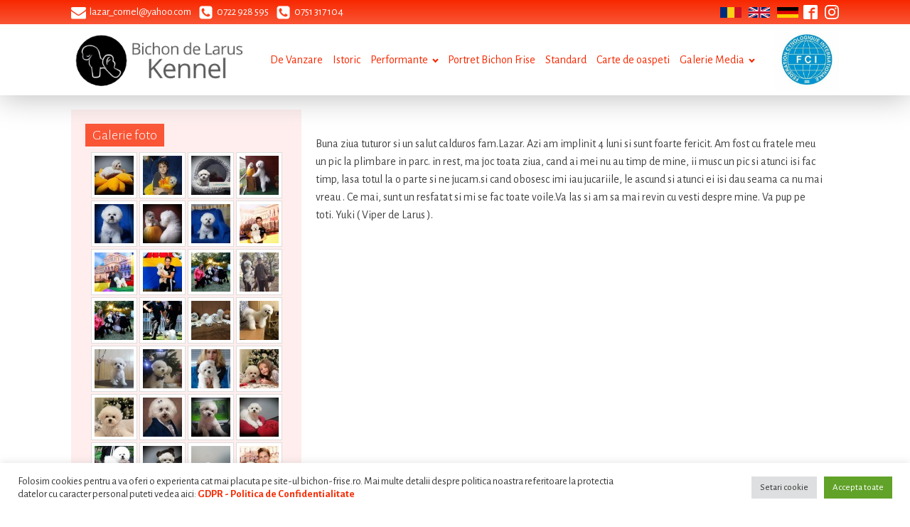

--- FILE ---
content_type: text/css
request_url: https://bichon-frise.ro/wp-content/plugins/oxygen/component-framework/oxygen.css?ver=3.8.1
body_size: 5253
content:
/*! normalize.css v7.0.0 | MIT License | github.com/necolas/normalize.css */
button,
hr,
input {
  overflow: visible;
}
audio,
canvas,
progress,
video {
  display: inline-block;
}
progress,
sub,
sup {
  vertical-align: baseline;
}
[type="checkbox"],
[type="radio"],
legend {
  box-sizing: border-box;
  padding: 0;
}
html {
  line-height: 1.15;
  -ms-text-size-adjust: 100%;
  -webkit-text-size-adjust: 100%;
}
body,
h1,
h2,
h3,
h4,
h5,
h6 {
  margin: 0;
}
article,
aside,
details,
figcaption,
figure,
footer,
header,
main,
menu,
nav,
section {
  display: block;
}
figure {
  margin: 1em 40px;
}
hr {
  box-sizing: content-box;
  height: 0;
}
code,
kbd,
pre,
samp {
  font-family: monospace, monospace;
  font-size: 1em;
}
a {
  background-color: transparent;
  -webkit-text-decoration-skip: objects;
}
abbr[title] {
  border-bottom: none;
  text-decoration: underline;
  text-decoration: underline dotted;
}
b,
strong {
  font-weight: bolder;
}
dfn {
  font-style: italic;
}
mark {
  background-color: #ff0;
  color: #000;
}
small {
  font-size: 80%;
}
sub,
sup {
  font-size: 75%;
  line-height: 0;
  position: relative;
}
sub {
  bottom: -0.25em;
}
sup {
  top: -0.5em;
}
audio:not([controls]) {
  display: none;
  height: 0;
}
img {
  border-style: none;
}
svg:not(:root) {
  overflow: hidden;
}
button,
input,
optgroup,
select,
textarea {
  font-size: 100%;
  line-height: 1.15;
  margin: 0;
}
button,
select {
  text-transform: none;
}
[type="reset"],
[type="submit"],
button,
html [type="button"] {
  -webkit-appearance: button;
}
[type="button"]::-moz-focus-inner,
[type="reset"]::-moz-focus-inner,
[type="submit"]::-moz-focus-inner,
button::-moz-focus-inner {
  border-style: none;
  padding: 0;
}
[type="button"]:-moz-focusring,
[type="reset"]:-moz-focusring,
[type="submit"]:-moz-focusring,
button:-moz-focusring {
  outline: ButtonText dotted 1px;
}
fieldset {
  padding: 0.35em 0.75em 0.625em;
}
legend {
  color: inherit;
  display: table;
  max-width: 100%;
  white-space: normal;
}
textarea {
  overflow: auto;
}
[type="number"]::-webkit-inner-spin-button,
[type="number"]::-webkit-outer-spin-button {
  height: auto;
}
[type="search"] {
  -webkit-appearance: textfield;
  outline-offset: -2px;
}
[type="search"]::-webkit-search-cancel-button,
[type="search"]::-webkit-search-decoration {
  -webkit-appearance: none;
}
::-webkit-file-upload-button {
  -webkit-appearance: button;
  font: inherit;
}
summary {
  display: list-item;
}
[hidden],
template {
  display: none;
} /* Oxygen */
html {
  box-sizing: border-box;
}
body {
  font-size: 16px;
  color: rgba(64, 64, 64, 1);
}
body.oxygen-aos-enabled {
  overflow-x: hidden;
}
*,
::after,
::before {
  box-sizing: inherit;
}
.ct-section-inner-wrap {
  margin-left: auto;
  margin-right: auto;
  height: 100%;
}
div.ct-svg-icon > svg,
svg.ct-svg-icon {
  height: 1em !important;
  fill: currentColor;
}
.ct-columns-inner-wrap {
  display: -webkit-flex !important;
  display: -ms-flexbox !important;
  display: flex !important;
}
.ct-column {
  float: left !important;
  word-break: break-word;
}
svg.ct-svg-icon {
  display: inline-block;
  width: 1em !important;
}
div.ct-svg-icon {
  display: inline-block;
  box-sizing: content-box;
  border-radius: 50%;
  width: auto;
}
div.ct-svg-icon > svg {
  width: 1em !important;
  display: block;
}
div.ct-fancy-icon {
  display: inline-flex;
  border-radius: 50%;
}
.ct-fancy-icon > svg {
  fill: currentColor;
}
.ct-columns-inner-wrap > .ct-column:first-child {
  margin-left: 0 !important;
}
.ct-columns-inner-wrap > .ct-column:last-child {
  margin-right: 0 !important;
}
.ct-video {
  width: 100%;
}
.ct-video > .oxygen-vsb-responsive-video-wrapper {
  position: relative;
}
.ct-video > .oxygen-vsb-responsive-video-wrapper > iframe {
  position: absolute;
  top: 0;
  left: 0;
  width: 100%;
  height: 100%;
}
.oxy-nav-menu-list {
  display: flex;
  padding: 0;
  margin: 0;
}
.oxy-nav-menu .oxy-nav-menu-list li.menu-item {
  list-style-type: none;
  display: flex;
  flex-direction: column;
}
.oxy-nav-menu .oxy-nav-menu-list li.menu-item a {
  text-decoration: none;
  border-style: solid;
  border-width: 0;
  transition-timing-function: ease-in-out;
  transition-property: background-color, color, border-color;
  border-color: transparent;
}
.oxy-nav-menu .oxy-nav-menu-list li.current-menu-item > a,
.oxy-nav-menu .oxy-nav-menu-list li.menu-item:hover > a {
  border-color: currentColor;
}
.oxy-nav-menu .menu-item,
.oxy-nav-menu .sub-menu {
  position: relative;
}
.oxy-nav-menu .menu-item .sub-menu {
  padding: 0;
  flex-direction: column;
  white-space: nowrap;
  transition-timing-function: ease-in-out;
  transition-property: visibility, opacity;
  visibility: hidden;
  opacity: 0;
  display: flex;
  position: absolute;
  top: 100%;
}
.oxy-nav-menu .sub-menu .sub-menu,
.oxy-nav-menu.oxy-nav-menu-vertical .sub-menu {
  left: 100%;
  top: 0;
}
.oxy-nav-menu .menu-item:hover > .sub-menu {
  visibility: visible;
  opacity: 1;
}
.oxy-nav-menu .sub-menu li.menu-item {
  flex-direction: column;
}
@keyframes oxy_sticky_header_fadein {
  0% {
    opacity: 0;
  }
  100% {
    opacity: 1;
  }
}
.oxy-sticky-header-fade-in {
  animation-name: oxy_sticky_header_fadein;
  animation-duration: 0.5s;
  animation-iteration-count: 1;
}
.oxy-header-wrapper {
  position: relative;
}
.oxy-header-row {
  width: 100%;
  display: block;
}
.oxy-header-container {
  height: 100%;
  margin-left: auto;
  margin-right: auto;
  display: flex;
  flex-wrap: nowrap;
  justify-content: flex-start;
  align-items: stretch;
}
.oxy-header-center,
.oxy-header-left,
.oxy-header-right {
  display: flex;
  align-items: center;
}
.oxy-header .oxygen-only-show-in-overlay,
.oxy-video-container {
  display: none;
}
.oxy-header-left {
  justify-content: flex-start;
}
.oxy-header-center {
  flex-grow: 1;
  justify-content: center;
}
.oxy-header-right {
  justify-content: flex-end;
}
.admin-bar .oxy-sticky-header-active {
  top: 32px !important;
}
@media screen and (max-width: 782px) {
  .admin-bar .oxy-sticky-header-active {
    top: 46px !important;
  }
}
@media screen and (max-width: 600px) {
  .admin-bar .oxy-sticky-header-active {
    top: 0 !important;
  }
}
.oxy-video-background {
  position: relative;
  z-index: 1;
}
.oxy-video-background .oxy-video-container {
  display: block;
  position: absolute;
  top: 0;
  left: 0;
  right: 0;
  bottom: 0;
  overflow: hidden;
  z-index: -1;
}
.oxy-video-background .oxy-video-container video {
  min-width: 100%;
  min-height: 100%;
  width: auto;
  height: auto;
  top: 50%;
  left: 50%;
  position: absolute;
  transform: translate(-50%, -50%);
}
.oxy-video-overlay {
  position: absolute;
  top: 0;
  bottom: 0;
  left: 0;
  right: 0;
}
.oxy-map iframe {
  width: 100%;
  height: 100%;
  display: block;
}
.unslider .unslider-fade ul li.unslider-active {
  position: relative;
}
.oxy-menu-toggle {
  cursor: pointer;
  display: none;
}
.oxy-nav-menu.oxy-nav-menu-open {
  width: 100%;
  position: fixed;
  top: 0;
  right: 0;
  left: 0;
  bottom: 0;
  display: flex;
  align-items: center;
  justify-content: center;
  flex-direction: column;
  overflow: auto;
  z-index: 2147483642 !important;
  background-color: #fff;
}
.oxy-nav-menu.oxy-nav-menu-open > div:last-child {
  max-height: 100%;
  overflow: auto;
  padding-top: 2em;
  padding-bottom: 2em;
  width: 100%;
}
.oxy-nav-menu-prevent-overflow {
  overflow: hidden;
  height: 100%;
}
.oxy-nav-menu.oxy-nav-menu-open .oxy-menu-toggle {
  display: initial;
}
.oxy-nav-menu.oxy-nav-menu-open .oxy-nav-menu-list {
  flex-direction: column !important;
  width: 100%;
}
.oxy-nav-menu.oxy-nav-menu-open .oxy-nav-menu-list .menu-item a {
  text-align: center;
  border: 0 !important;
  background-color: transparent !important;
  justify-content: center;
}
.oxy-nav-menu.oxy-nav-menu-open .oxy-nav-menu-hamburger-wrap {
  position: absolute;
  top: 20px;
  right: 20px;
  z-index: 1;
}
.oxy-nav-menu:not(.oxy-nav-menu-open) .sub-menu {
  background-color: #fff;
  z-index: 2147483641;
}
.oxy-nav-menu.oxy-nav-menu-open .menu-item .sub-menu,
.oxy-nav-menu.oxy-nav-menu-open .menu-item-has-children > a::after {
  display: none;
}
.oxy-nav-menu.oxy-nav-menu-open.oxy-nav-menu-responsive-dropdowns
  .menu-item
  .sub-menu {
  display: flex;
  position: static;
  animation-name: none;
  visibility: visible;
  opacity: 1;
  transition-duration: 0s !important;
}
.oxy-nav-menu.oxy-nav-menu-open a:not([href]) {
  display: none;
}
.oxy-nav-menu-hamburger-wrap {
  display: flex;
  align-items: center;
  justify-content: center;
}
.oxy-nav-menu-hamburger {
  display: flex;
  justify-content: space-between;
  flex-direction: column;
}
.oxy-nav-menu-hamburger-line {
  border-radius: 2px;
}
.oxy-nav-menu-open .oxy-nav-menu-hamburger {
  transform: rotate(45deg);
}
.oxy-nav-menu-open .oxy-nav-menu-hamburger .oxy-nav-menu-hamburger-line {
  display: none;
}
.oxy-nav-menu-open
  .oxy-nav-menu-hamburger
  .oxy-nav-menu-hamburger-line:first-child {
  display: initial;
  position: relative;
}
.oxy-nav-menu-open
  .oxy-nav-menu-hamburger
  .oxy-nav-menu-hamburger-line:last-child {
  display: initial;
  position: relative;
  transform: rotate(90deg);
}
.oxy-nav-menu .menu-item a {
  display: flex;
  align-items: center;
}
.oxy-nav-menu.oxy-nav-menu-vertical .menu-item a {
  flex-direction: row;
}
.oxy-nav-menu-dropdowns.oxy-nav-menu-dropdown-arrow
  .menu-item-has-children
  > a::after {
  width: 0.35em;
  height: 0.35em;
  margin-left: 0.5em;
  border-right: 0.1em solid;
  border-top: 0.1em solid;
  transform: rotate(135deg);
  content: "";
}
.oxy-nav-menu-dropdowns.oxy-nav-menu-dropdown-arrow
  .sub-menu
  .menu-item-has-children
  > a::after,
.oxy-nav-menu-dropdowns.oxy-nav-menu-dropdown-arrow.oxy-nav-menu-vertical
  .menu-item-has-children
  > a::after {
  transform: rotate(45deg);
}
.oxy-social-icons {
  display: flex;
  flex-wrap: wrap;
  align-items: flex-start;
  justify-content: flex-start;
}
.oxy-social-icons a {
  line-height: 1;
  width: 1em;
  height: 1em;
  display: flex;
  align-items: center;
  justify-content: center;
  text-decoration: none;
}
.oxy-social-icons a svg {
  stroke-width: 0;
  stroke: currentColor;
  fill: currentColor;
}
.oxy-soundcloud {
  min-width: 300px;
  min-height: 120px;
}
.oxy-soundcloud iframe {
  width: 100%;
  height: 100%;
}
.comment-body .alignleft,
.oxy-stock-content-styles .alignleft {
  margin-right: 1em;
  float: left;
}
.comment-body .alignright,
.oxy-stock-content-styles .alignright {
  margin-left: 1em;
  float: right;
}
.comment-body .aligncenter,
.oxy-stock-content-styles .aligncenter {
  margin-left: auto;
  margin-right: auto;
}
.comment-body img,
.oxy-stock-content-styles img {
  max-width: 100%;
}
.oxy-comment-form .comment-reply-title {
  margin-bottom: 0.5em;
}
.oxy-comment-form .logged-in-as {
  margin-bottom: 1em;
  font-size: 0.75em;
}
.oxy-comment-form #submit {
  padding: 1em 2em;
  background-color: #000;
  color: #fff;
  cursor: pointer;
  margin-top: 0.5em;
  border: none;
  font-weight: 700;
}
.oxy-comment-form input,
.oxy-comment-form textarea {
  padding: 0.5em;
  border-radius: 0;
  border: 1px solid #000;
  color: gray;
  width: 100%;
}
.oxy-comment-form label {
  font-weight: 700;
}
.oxy-comment-form .comment-form > p {
  margin-top: 0;
  margin-bottom: 1em;
}
.oxy-comments h3.comments-title {
  margin-bottom: 1em;
}
.oxy-comments ol.children,
.oxy-comments ol.comments-list {
  list-style: none;
  margin: 0;
  padding: 0;
}
.oxy-comments ol.children {
  margin-left: 50px;
}
.oxy-comments li.comment .comment-body {
  margin-left: 0;
  margin-right: 0;
  margin-bottom: 50px;
}
.oxy-comments li.comment .comment-body .comment-content {
  margin-bottom: 1em;
}
.oxy-comments .comment-meta .comment-author {
  display: flex;
  flex-direction: row;
  align-items: center;
}
.oxy-comments .comment-meta .comment-author .avatar {
  max-width: 64px;
  max-height: 64px;
  margin-right: 0.5em;
}
.oxy-comments .comment-meta .comment-author span.says::before {
  content: " ";
  white-space: pre;
}
.oxy-progress-bar-overlay-percent,
.oxy-progress-bar-overlay-text {
  line-height: 1;
  white-space: nowrap;
  color: #fff;
}
.oxy-comments .comment-meta .comment-metadata {
  font-size: 0.75em;
  margin-top: 0.75em;
}
.oxy-comments .comment-meta .edit-link {
  margin-left: 0.5em;
}
.oxy-comments .reply {
  display: flex;
}
.oxy-comments .reply .comment-reply-link {
  font-size: 0.75em;
}
.oxy-comments .comment-meta {
  flex-wrap: wrap;
}
.oxy-comments .comment-awaiting-moderation {
  flex-basis: 100%;
}
.oxy-login-form p {
  display: flex;
  flex-direction: column;
}
.oxy-login-form input {
  padding: 0.5em;
  border-radius: 0;
  border: 1px solid #000;
}
.oxy-login-form input[type="submit"] {
  padding: 1em 2em;
  background-color: #000;
  color: #fff;
  cursor: pointer;
  border: none;
  font-weight: 700;
}
.oxy-search-form input {
  padding: 0.5em;
  border-radius: 0;
  border: 1px solid #000;
}
.oxy-search-form input[type="submit"] {
  padding: calc(0.5em + 1px) 1em;
  background-color: #000;
  color: #fff;
  cursor: pointer;
  border: none;
}
.oxy-search-form label.screen-reader-text {
  display: none;
}
.oxy-icon-box-icon {
  display: flex;
  flex-shrink: 0;
  flex-grow: 0;
}
.oxy-icon-box-content {
  flex-grow: 1;
  width: 100%;
}
.oxy-icon-box-heading,
.oxy-icon-box-text {
  margin: 0;
}
.oxy-icon-box {
  display: flex;
  align-items: flex-start;
}
.oxy-pricing-box {
  display: flex;
  flex-direction: column;
  position: relative;
  overflow: hidden;
}
.oxy-pricing-box .oxy-pricing-box-section.oxy-pricing-box-graphic {
  order: 10;
  display: flex;
  flex-direction: row;
}
.oxy-pricing-box-graphic > img {
  max-width: 100%;
  display: block;
}
.oxy-pricing-box .oxy-pricing-box-section.oxy-pricing-box-title {
  order: 20;
}
.oxy-pricing-box .oxy-pricing-box-section.oxy-pricing-box-price {
  order: 30;
  display: flex;
  flex-wrap: wrap;
  flex-direction: row;
  align-items: baseline;
  justify-content: center;
}
.oxy-pricing-box-amount {
  display: flex;
  align-items: baseline;
  flex-direction: row;
}
.oxy-pricing-box-currency {
  align-self: flex-start;
}
.oxy-pricing-box-amount-decimal {
  align-self: baseline;
}
.oxy-pricing-box-term {
  margin-left: 0.4em;
}
.oxy-pricing-box-sale-price {
  width: 100%;
  flex-grow: 0;
  flex-shrink: 0;
}
.oxy-pricing-box .oxy-pricing-box-section.oxy-pricing-box-content {
  order: 40;
}
.oxy-pricing-box .oxy-pricing-box-section.oxy-pricing-box-cta {
  order: 60;
}
@keyframes oxy_progress_bar_width {
  0% {
    width: 0%;
  }
  100% {
    width: 100%;
  }
}
@keyframes oxy_progress_bar_stripes {
  from {
    background-position: 44px 0;
  }
  to {
    background-position: 0 0;
  }
}
.oxy-progress-bar-background,
.oxy-progress-bar-progress {
  background-position: top left;
  background-attachment: fixed;
  background-size: 44px 44px;
}
.oxy-progress-bar {
  display: flex;
  flex-direction: column;
  align-items: center;
  width: 100%;
}
.oxy-progress-bar-background {
  background-color: #d3d3d3;
  width: 100%;
}
.oxy-progress-bar-progress {
  padding: 20px;
  display: flex;
  background-color: #a9a9a9;
  align-items: center;
}
.oxy-progress-bar-overlay-percent {
  margin-left: auto;
  padding-left: 1em;
  font-size: 0.8em;
}
.oxy-tab,
.oxy-tab-content {
  padding: 20px;
}
.oxy-progress-bar-overlay-percent:empty {
  display: none;
}
.oxy-superbox {
  display: inline-flex;
}
.oxy-superbox-primary,
.oxy-superbox-secondary,
.oxy-tabs-wrapper {
  display: flex;
}
.oxy-superbox-wrap {
  position: relative;
  overflow: hidden;
  display: flex;
  width: 100%;
}
.oxy-superbox-primary {
  position: relative;
  top: 0;
  left: 0;
  width: 100%;
}
.oxy-superbox-secondary {
  position: absolute;
  top: 0;
  left: 0;
  width: 100%;
  height: 100%;
}
.oxy-tab {
  cursor: pointer;
}
.oxy-tabs-contents-content-hidden {
  display: none !important;
}
.oxy-testimonial {
  display: flex;
  width: 100%;
}
.oxy-testimonial .oxy-testimonial-photo-wrap {
  display: flex;
  flex-direction: column;
}
.oxy-testimonial .oxy-testimonial-photo {
  border-radius: 50%;
}
.oxy-testimonial .oxy-testimonial-content-wrap {
  display: flex;
  flex-direction: column;
  order: 2;
}
.oxy-testimonial .oxy-testimonial-author-wrap {
  display: flex;
  flex-direction: column;
}
.oxy-testimonial .oxy-testimonial-author,
.oxy-testimonial .oxy-testimonial-author-info {
  display: flex;
}
.oxy-toggle {
  display: flex;
  flex-direction: row;
  cursor: pointer;
}
.oxy-toggle-content {
  align-self: stretch;
  flex-grow: 1;
  display: flex;
  flex-direction: column;
  justify-content: center;
}
.oxy-expand-collapse-icon {
  align-self: center;
  flex-shrink: 0;
  flex-grow: 0;
  margin-right: 0.4em;
  text-align: initial;
  width: 1em;
  height: 1em;
  position: relative;
  display: inline-block;
}
.oxy-expand-collapse-icon::after,
.oxy-expand-collapse-icon::before {
  content: "";
  background-color: #000;
  position: absolute;
  width: 1em;
  height: 0.16em;
  top: calc((1em / 2) - 0.08em);
  transition: 0.3s ease-in-out all;
  border-radius: 0.03em;
}
.oxy-expand-collapse-icon::after {
  transform: rotate(-90deg) scale(0);
}
.oxy-eci-collapsed.oxy-expand-collapse-icon::after {
  transform: rotate(-180deg);
}
.oxy-eci-collapsed.oxy-expand-collapse-icon::before {
  transform: rotate(-90deg);
}
[data-aos][data-aos=""] {
  transition-duration: 0s !important;
}
.oxy-modal-backdrop {
  display: flex;
  align-items: center;
  justify-content: center;
}
body:not(.oxygen-builder-body) .oxy-modal-backdrop {
  display: none;
}
body.oxygen-builder-body .oxy-modal-backdrop {
  height: 100vh;
}
.oxy-modal-backdrop.live {
  position: fixed;
  top: 0px;
  left: 0px;
  width: 100%;
  height: 100%;
  z-index: 1400;
}
.oxy-modal-backdrop.hidden {
  display: none;
}
.oxy-modal-backdrop.left {
  flex-direction: column;
  align-items: flex-start;
}
.oxy-modal-backdrop.right {
  flex-direction: column;
  align-items: flex-end;
}
.oxy-modal-backdrop.top {
  flex-direction: row;
  align-items: flex-start;
}
.oxy-modal-backdrop.bottom {
  flex-direction: row;
  align-items: flex-end;
}
.oxy-modal-backdrop.upper_left {
  flex-direction: row;
  align-items: flex-start;
  justify-content: flex-start;
}
.oxy-modal-backdrop.upper_right {
  flex-direction: row;
  align-items: flex-start;
  justify-content: flex-end;
}
.oxy-modal-backdrop.bottom_left {
  flex-direction: row;
  align-items: flex-end;
  justify-content: flex-start;
}
.oxy-modal-backdrop.bottom_right {
  flex-direction: row;
  align-items: flex-end;
  justify-content: flex-end;
}
.oxy-modal-backdrop .ct-modal {
  background-color: white;
  max-height: 100vh;
  overflow-y: auto;
}
div.oxy-dynamic-list div.oxy-product-images.oxy-woo-element {
  align-self:stretch;
}
div.oxy-repeater-pages, div.oxy-repeater-pages-wrap {
  display: flex;
}
.oxy-rich-text p:first-child {
  margin-block-start: 0;
}
.oxy-rich-text p:last-child {
  margin-block-end: 0;
}
/* Custom HTML tag support */
:-webkit-any(li, div._important),
:is(li, div._important) {
  display: list-item;
}
:-webkit-any(table, div._important),
:is(table, div._important){
	display: table;
}
:is(thead, div._important),
:-webkit-any(thead, div._important){
	display: table-header-group;
}
:is(tr, div._important),
:-webkit-any(tr, div._important) {
	display: table-row;
}
:is(tbody, div._important),
:-webkit-any(tbody, div._important) {
	display: table-row-group;
}
:is(th, td, div._important),
:-webkit-any(th, td, div._important) {
	display: table-cell;
}
:is(caption, div._important),
:-webkit-any(caption, div._important) {
	display: table-caption;
}
:is(colgroup, div._important),
:-webkit-any(colgroup, div._important){
	display: table-column-group;
}
:is(col, div._important),
:-webkit-any(col, div._important){
	display: table-column;
}
:is(tfoot, div._important),
:-webkit-any(tfoot, div._important){
	display: table-footer-group;
}
/* End custom HTML tag support */


--- FILE ---
content_type: text/css;charset=UTF-8
request_url: https://bichon-frise.ro/2010/03/25/tundy-uta-6/?xlink=css&ver=6.9
body_size: 3640
content:
#section-34-6{background-color:#f72800}#div_block-79-6{text-align:left;flex-direction:row;display:flex;align-items:center}#div_block-7-26{width:30%;background-color:#ffeeed}#div_block-8-26{width:70.00%}#div_block-36-6{width:33.3%}#div_block-37-6{width:33.40%}#div_block-38-6{width:33.3%}@media (max-width:767px){#div_block-79-6{display:flex;width:100%;flex-direction:row;align-items:center;justify-content:center;margin-top:7px;margin-bottom:12px}}@media (max-width:991px){#new_columns-6-26> .ct-div-block{width:100% !important}}@media (max-width:767px){#new_columns-6-26{flex-direction:column-reverse}}@media (max-width:991px){#new_columns-35-6> .ct-div-block{width:100% !important}}#headline-11-26{margin-bottom:9px;background-color:#fa5535;color:#ffffff;padding-left:10px;padding-right:10px}#headline-12-26{margin-bottom:9px;background-color:#fa5535;color:#ffffff;padding-left:10px;padding-right:10px}#headline-16-26{margin-bottom:9px;background-color:#fa5535;color:#ffffff;padding-left:10px;padding-right:10px}#headline-49-6{color:#ffffff;border-top-style:none;border-right-style:none;border-bottom-style:solid;border-left-style:none;border-bottom-width:1px;width:100%;margin-bottom:10px}#headline-51-6{color:#ffffff;border-top-style:none;border-right-style:none;border-bottom-style:solid;border-left-style:none;border-bottom-width:1px;width:100%;margin-bottom:10px}#headline-47-6{color:#ffffff;border-top-style:none;border-right-style:none;border-bottom-style:solid;border-left-style:none;border-bottom-width:1px;width:100%;margin-bottom:10px}#text_block-16-6{color:#ffffff;font-size:15px}#text_block-20-6{color:#ffffff;font-size:15px}#text_block-24-6{color:#ffffff;font-size:15px}#text_block-24-26{margin-left:auto;margin-right:auto;width:100%;text-align:center;line-height:1.0;margin-bottom:39px;font-size:15px}#text_block-55-6{margin-bottom:15px;color:#ffffff;font-size:20px}#text_block-61-6{font-size:23px;color:#ffffff}#text_block-65-6{font-size:23px;color:#ffffff}#text_block-71-6{font-size:23px;color:#ffffff}@media (max-width:767px){#text_block-16-6{display:none}}#_rich_text-15-26{color:#f72800;margin-bottom:9px;padding-bottom:5px}#_rich_text-76-6{margin-top:13px;color:#ffffff;padding-bottom:0px}#link-14-6{text-align:center;flex-direction:row;display:flex;url-encoded:true}#link-18-6{text-align:center;flex-direction:row;display:flex;margin-left:10px;url-encoded:true}#link-22-6{text-align:center;flex-direction:row;display:flex;margin-left:10px;url-encoded:true}#link-84-6{margin-left:5px;margin-right:5px;url-encoded:true}#link-87-6{margin-left:5px;margin-right:5px;url-encoded:true}#link-85-6{margin-left:5px;margin-right:7px;url-encoded:true}#link-13-6{url-encoded:true}#div_block-22-26{background-image:url(https://bichon-frise.ro/wp-content/uploads/2021/11/breeder_logo.png);margin-top:7px;margin-left:auto;margin-right:auto;width:175px;height:177px;background-repeat:no-repeat;text-align:left;align-items:center;justify-content:center;url-encoded:true}#link-59-6{width:100%;text-align:center;flex-direction:row;display:flex;justify-content:flex-start;url-encoded:true}#link-63-6{width:100%;text-align:center;flex-direction:row;display:flex;justify-content:flex-start;url-encoded:true}#link-69-6{width:100%;text-align:center;flex-direction:row;display:flex;justify-content:flex-start;url-encoded:true}#link_button-19-26{background-color:transparent;border:1px solid #fa5535;color:#fa5535}#link_button-19-26{width:100%;padding-top:5px;padding-bottom:5px;margin-top:5px;margin-bottom:5px;url-encoded:true}#link_button-21-26{background-color:transparent;border:1px solid #fa5535;color:#fa5535}#link_button-21-26{width:100%;padding-top:5px;padding-bottom:5px;margin-top:5px;margin-bottom:5px;url-encoded:true}#image-83-6{width:30px}#image-88-6{width:30px}#image-86-6{width:30px}#image-6-6{width:250px}#image-78-6{width:90px}#image-34-26{margin-top:8px}#image-77-6{margin-left:auto;margin-right:auto;margin-top:13px;height:150px}#fancy_icon-15-6{color:#ffffff}#fancy_icon-15-6>svg{width:21px;height:21px}#fancy_icon-15-6{margin-right:5px}#fancy_icon-19-6{color:#ffffff}#fancy_icon-19-6>svg{width:21px;height:21px}#fancy_icon-19-6{margin-right:5px}#fancy_icon-23-6{color:#ffffff}#fancy_icon-23-6>svg{width:21px;height:21px}#fancy_icon-23-6{margin-right:5px}#fancy_icon-60-6{color:#ffffff}#fancy_icon-60-6>svg{width:25px;height:25px}#fancy_icon-60-6{margin-right:6px}#fancy_icon-64-6{color:#ffffff}#fancy_icon-64-6>svg{width:25px;height:25px}#fancy_icon-64-6{margin-right:6px}#fancy_icon-70-6{color:#ffffff}#fancy_icon-70-6>svg{width:25px;height:25px}#fancy_icon-70-6{margin-right:6px}#_nav_menu-12-6 .oxy-nav-menu-hamburger-line{background-color:#f72800}@media (max-width:1120px){#_nav_menu-12-6 .oxy-nav-menu-list{display:none}#_nav_menu-12-6 .oxy-menu-toggle{display:initial}#_nav_menu-12-6.oxy-nav-menu.oxy-nav-menu-open .oxy-nav-menu-list{display:initial}}#_nav_menu-12-6.oxy-nav-menu.oxy-nav-menu-open{background-color:#e5e5e5;margin-top:0 !important;margin-right:0 !important;margin-left:0 !important;margin-bottom:0 !important}#_nav_menu-12-6.oxy-nav-menu.oxy-nav-menu-open .menu-item a{color:#f72800;padding-top:5px;padding-bottom:5px;padding-left:7px;padding-right:7px}#_nav_menu-12-6.oxy-nav-menu.oxy-nav-menu-open .menu-item a:hover{color:#fa5535}#_nav_menu-12-6 .oxy-nav-menu-hamburger-wrap{width:40px;height:40px;margin-top:10px;margin-bottom:10px}#_nav_menu-12-6 .oxy-nav-menu-hamburger{width:40px;height:32px}#_nav_menu-12-6 .oxy-nav-menu-hamburger-line{height:6px;background-color:#f72800}#_nav_menu-12-6 .oxy-nav-menu-hamburger-wrap:hover .oxy-nav-menu-hamburger-line{background-color:#010066}#_nav_menu-12-6.oxy-nav-menu-open .oxy-nav-menu-hamburger .oxy-nav-menu-hamburger-line:first-child{top:13px}#_nav_menu-12-6.oxy-nav-menu-open .oxy-nav-menu-hamburger .oxy-nav-menu-hamburger-line:last-child{top:-13px}#_nav_menu-12-6 .menu-item > .sub-menu{transition-duration:0.8s}#_nav_menu-12-6 .oxy-nav-menu-list{flex-direction:row}#_nav_menu-12-6 .menu-item a{padding-top:20px;padding-left:7px;padding-right:7px;padding-bottom:20px;color:#f72800;transition-duration:0.8s}#_nav_menu-12-6 .current-menu-item a{padding-bottom:18px;border-bottom-width:2px}#_nav_menu-12-6.oxy-nav-menu:not(.oxy-nav-menu-open) .sub-menu .menu-item a{border:0;padding-top:20px;padding-bottom:20px}#_nav_menu-12-6 .menu-item:hover a{padding-bottom:18px;border-bottom-width:2px}#_nav_menu-12-6.oxy-nav-menu:not(.oxy-nav-menu-open) .sub-menu .menu-item a:hover{border:0;padding-top:20px;padding-bottom:20px}#_nav_menu-75-6 .oxy-nav-menu-hamburger-line{background-color:#ffffff}#_nav_menu-75-6.oxy-nav-menu.oxy-nav-menu-open{margin-top:0 !important;margin-right:0 !important;margin-left:0 !important;margin-bottom:0 !important}#_nav_menu-75-6.oxy-nav-menu.oxy-nav-menu-open .menu-item a{padding-top:2px;padding-bottom:2px;padding-left:0px;padding-right:0px}#_nav_menu-75-6 .oxy-nav-menu-hamburger-wrap{width:40px;height:40px;margin-top:10px;margin-bottom:10px}#_nav_menu-75-6 .oxy-nav-menu-hamburger{width:40px;height:32px}#_nav_menu-75-6 .oxy-nav-menu-hamburger-line{height:6px}#_nav_menu-75-6.oxy-nav-menu-open .oxy-nav-menu-hamburger .oxy-nav-menu-hamburger-line:first-child{top:13px}#_nav_menu-75-6.oxy-nav-menu-open .oxy-nav-menu-hamburger .oxy-nav-menu-hamburger-line:last-child{top:-13px}#_nav_menu-75-6 .menu-item > .sub-menu{transition-duration:0.6s}#_nav_menu-75-6{width:100%}#_nav_menu-75-6 .oxy-nav-menu-list{flex-direction:column}#_nav_menu-75-6 .menu-item a{padding-top:2px;padding-left:0px;padding-right:0px;padding-bottom:2px;color:#ffffff;transition-duration:0.6s}#_nav_menu-75-6 .current-menu-item a{background-color:#fa5535}#_nav_menu-75-6.oxy-nav-menu:not(.oxy-nav-menu-open) .sub-menu{background-color:#fa5535}#_nav_menu-75-6.oxy-nav-menu:not(.oxy-nav-menu-open) .sub-menu .menu-item a{border:0;padding-left:2px;padding-right:2px}#_nav_menu-75-6 .menu-item:hover a{background-color:#fa5535}#_nav_menu-75-6.oxy-nav-menu:not(.oxy-nav-menu-open) .sub-menu:hover{background-color:#fa5535}#_nav_menu-75-6.oxy-nav-menu:not(.oxy-nav-menu-open) .sub-menu .menu-item a:hover{border:0;padding-left:2px;padding-right:2px}#shortcode-10-26{margin-bottom:13px}#_header-1-6{box-shadow:0px 2px 41px #bababa}#_header_row-7-6 .oxy-nav-menu-open,#_header_row-7-6 .oxy-nav-menu:not(.oxy-nav-menu-open) .sub-menu{background-color:#f72800}@media (max-width:767px){#_header_row-7-6 .oxy-header-container{flex-direction:column}#_header_row-7-6 .oxy-header-container > div{justify-content:center}}.oxy-header.oxy-sticky-header-active > #_header_row-7-6.oxygen-show-in-sticky-only{display:block}#_header_row-7-6{background-image:linear-gradient(#f72800,#fa5535);background-color:#f72800;padding-top:5px;padding-bottom:5px}.oxy-header.oxy-sticky-header-active > #_header_row-2-6.oxygen-show-in-sticky-only{display:block}#_header_row-2-6{hide-in-sticky:yes}#_social_icons-26-6.oxy-social-icons{flex-direction:row;margin-right:-10px;margin-bottom:-10px}#_social_icons-26-6.oxy-social-icons a{font-size:20px;margin-right:10px;margin-bottom:10px;blank}#_social_icons-26-6.oxy-social-icons a svg{width:1em;height:1em;color:#ffffff}#_social_icons-26-6{margin-right:20px}.ct-section{width:100%;background-size:cover;background-repeat:repeat}.ct-section>.ct-section-inner-wrap{display:flex;flex-direction:column;align-items:flex-start}.ct-div-block{display:flex;flex-wrap:nowrap;flex-direction:column;align-items:flex-start}.ct-new-columns{display:flex;width:100%;flex-direction:row;align-items:stretch;justify-content:center;flex-wrap:wrap}.ct-link-text{display:inline-block}.ct-link{display:flex;flex-wrap:wrap;text-align:center;text-decoration:none;flex-direction:column;align-items:center;justify-content:center}.ct-link-button{display:inline-block;text-align:center;text-decoration:none}.ct-link-button{background-color:#1e73be;border:1px solid #1e73be;color:#ffffff;padding:10px 16px}.ct-image{max-width:100%}.ct-fancy-icon>svg{width:55px;height:55px}.ct-inner-content{width:100%}.ct-slide{display:flex;flex-wrap:wrap;text-align:center;flex-direction:column;align-items:center;justify-content:center}.ct-nestable-shortcode{display:flex;flex-wrap:nowrap;flex-direction:column;align-items:flex-start}.oxy-comments{width:100%;text-align:left}.oxy-comment-form{width:100%}.oxy-login-form{width:100%}.oxy-search-form{width:100%}.oxy-tabs-contents{display:flex;width:100%;flex-wrap:nowrap;flex-direction:column;align-items:flex-start}.oxy-tab{display:flex;flex-wrap:nowrap;flex-direction:column;align-items:flex-start}.oxy-tab-content{display:flex;width:100%;flex-wrap:nowrap;flex-direction:column;align-items:flex-start}.oxy-testimonial{width:100%}.oxy-icon-box{width:100%}.oxy-pricing-box{width:100%}.oxy-posts-grid{width:100%}.oxy-gallery{width:100%}.ct-slider{width:100%}.oxy-tabs{display:flex;flex-wrap:nowrap;flex-direction:row;align-items:stretch}.ct-modal{flex-direction:column;align-items:flex-start}.ct-span{display:inline-block;text-decoration:inherit}.ct-widget{width:100%}.oxy-dynamic-list{width:100%}@media screen and (-ms-high-contrast:active),(-ms-high-contrast:none){.ct-div-block,.oxy-post-content,.ct-text-block,.ct-headline,.oxy-rich-text,.ct-link-text{max-width:100%}img{flex-shrink:0}body *{min-height:1px}}.oxy-testimonial{flex-direction:row;align-items:center}.oxy-testimonial .oxy-testimonial-photo-wrap{order:1}.oxy-testimonial .oxy-testimonial-photo{width:125px;height:125px;margin-right:20px}.oxy-testimonial .oxy-testimonial-photo-wrap,.oxy-testimonial .oxy-testimonial-author-wrap,.oxy-testimonial .oxy-testimonial-content-wrap{align-items:flex-start;text-align:left}.oxy-testimonial .oxy-testimonial-text{margin-bottom:8px;font-size:21px;line-height:1.4;-webkit-font-smoothing:subpixel-antialiased}.oxy-testimonial .oxy-testimonial-author{font-size:18px;-webkit-font-smoothing:subpixel-antialiased}.oxy-testimonial .oxy-testimonial-author-info{font-size:12px;-webkit-font-smoothing:subpixel-antialiased}.oxy-icon-box{text-align:left;flex-direction:column}.oxy-icon-box .oxy-icon-box-icon{margin-bottom:12px;align-self:flex-start} .oxy-icon-box .oxy-icon-box-heading{font-size:21px;margin-bottom:12px} .oxy-icon-box .oxy-icon-box-text{font-size:16px;margin-bottom:12px;align-self:flex-start}.oxy-icon-box .oxy-icon-box-link{margin-top:20px} .oxy-pricing-box .oxy-pricing-box-section{padding-top:20px;padding-left:20px;padding-right:20px;padding-bottom:20px;alignment:center;text-align:center}.oxy-pricing-box .oxy-pricing-box-section.oxy-pricing-box-price{justify-content:center}.oxy-pricing-box .oxy-pricing-box-section.oxy-pricing-box-graphic{justify-content:center}.oxy-pricing-box .oxy-pricing-box-title-title{font-size:48px}.oxy-pricing-box .oxy-pricing-box-title-subtitle{font-size:24px}.oxy-pricing-box .oxy-pricing-box-section.oxy-pricing-box-price{flex-direction:row}.oxy-pricing-box .oxy-pricing-box-currency{font-size:28px}.oxy-pricing-box .oxy-pricing-box-amount-main{font-size:80px;line-height:0.7}.oxy-pricing-box .oxy-pricing-box-amount-decimal{font-size:13px}.oxy-pricing-box .oxy-pricing-box-term{font-size:16px}.oxy-pricing-box .oxy-pricing-box-sale-price{font-size:12px;color:rgba(0,0,0,0.5);margin-bottom:20px} .oxy-pricing-box .oxy-pricing-box-section.oxy-pricing-box-content{font-size:16px;color:rgba(0,0,0,0.5)} .oxy-pricing-box .oxy-pricing-box-section.oxy-pricing-box-cta{justify-content:center}.oxy-progress-bar .oxy-progress-bar-background{background-color:#000000;background-image:linear-gradient(-45deg,rgba(255,255,255,.12) 25%,transparent 25%,transparent 50%,rgba(255,255,255,.12) 50%,rgba(255,255,255,.12) 75%,transparent 75%,transparent);animation:none 0s paused}.oxy-progress-bar .oxy-progress-bar-progress-wrap{width:85%}.oxy-progress-bar .oxy-progress-bar-progress{background-color:#66aaff;padding:40px;animation:none 0s paused,none 0s paused;background-image:linear-gradient(-45deg,rgba(255,255,255,.12) 25%,transparent 25%,transparent 50%,rgba(255,255,255,.12) 50%,rgba(255,255,255,.12) 75%,transparent 75%,transparent)}.oxy-progress-bar .oxy-progress-bar-overlay-text{font-size:30px;font-weight:900;-webkit-font-smoothing:subpixel-antialiased}.oxy-progress-bar .oxy-progress-bar-overlay-percent{font-size:12px}.ct-slider .unslider-nav ol li{border-color:#ffffff}.ct-slider .unslider-nav ol li.unslider-active{background-color:#ffffff}.ct-slider .ct-slide{padding:0px}.oxy-superbox .oxy-superbox-secondary,.oxy-superbox .oxy-superbox-primary{transition-duration:0.5s} .oxy-pro-menu{menu_dropdown_animation:fade-up}.oxy-pro-menu .oxy-pro-menu-list .menu-item a{padding-top:px;padding-left:px;padding-right:px;padding-bottom:px}.oxy-pro-menu .oxy-pro-menu-list > .menu-item{margin-top:px;margin-left:px;margin-right:px;margin-bottom:px}.oxy-pro-menu .oxy-pro-menu-container:not(.oxy-pro-menu-open-container):not(.oxy-pro-menu-off-canvas-container) .sub-menu{box-shadow:px px px px }.oxy-pro-menu .oxy-pro-menu-show-dropdown .oxy-pro-menu-list .menu-item-has-children > a svg{margin-top:px;margin-left:px;margin-right:px;margin-bottom:px;transition-duration:0.4s}.oxy-pro-menu .oxy-pro-menu-show-dropdown .oxy-pro-menu-list .menu-item-has-children > a div{margin-left:0px}.oxy-pro-menu .oxy-pro-menu-container:not(.oxy-pro-menu-open-container):not(.oxy-pro-menu-off-canvas-container) .sub-menu .menu-item a{padding-top:px;padding-left:px;padding-right:px;padding-bottom:px}.oxy-pro-menu .oxy-pro-menu-mobile-open-icon svg{width:30px;height:30px}.oxy-pro-menu .oxy-pro-menu-mobile-open-icon{padding-top:15px;padding-right:15px;padding-bottom:15px;padding-left:15px}.oxy-pro-menu .oxy-pro-menu-mobile-open-icon,.oxy-pro-menu .oxy-pro-menu-mobile-open-icon svg{transition-duration:0.4s}.oxy-pro-menu .oxy-pro-menu-mobile-close-icon{top:20px;left:20px}.oxy-pro-menu .oxy-pro-menu-mobile-close-icon svg{width:24px;height:24px}.oxy-pro-menu .oxy-pro-menu-mobile-close-icon,.oxy-pro-menu .oxy-pro-menu-mobile-close-icon svg{transition-duration:0.4s}.oxy-pro-menu .oxy-pro-menu-off-canvas-container > div:first-child,.oxy-pro-menu .oxy-pro-menu-open-container > div:first-child{oxy-pro-menu_slug_oxypromenuoffcanvascontaineroxypromenulistmenuitemoxypromenuopencontaineroxypromenulistmenuitem_min_width:px}.oxy-pro-menu .oxy-pro-menu-off-canvas-container{oxy-pro-menu_slug_oxypromenuoffcanvascontainer_width:px}.oxy-pro-menu .oxy-pro-menu-container.oxy-pro-menu-off-canvas-container,.oxy-pro-menu .oxy-pro-menu-container.oxy-pro-menu-open-container{background-color:#ffffff}.oxy-pro-menu .oxy-pro-menu-container.oxy-pro-menu-open-container .menu-item a,.oxy-pro-menu .oxy-pro-menu-container.oxy-pro-menu-off-canvas-container .menu-item a{padding-top:px;padding-left:px;padding-right:px;padding-bottom:px}.oxy-pro-menu .oxy-pro-menu-container.oxy-pro-menu-open-container,.oxy-pro-menu .oxy-pro-menu-container.oxy-pro-menu-off-canvas-container{padding-top:px;padding-left:px;padding-right:px;padding-bottom:px}.oxy-pro-menu .oxy-pro-menu-off-canvas-container,.oxy-pro-menu .oxy-pro-menu-open-container{background-color:;background-image:url();overlay-color:;background-size:;background-repeat:;background-attachment:;background-blend-mode:;background-size-width:px;background-size-height:px;background-position:px px}.oxy-pro-menu .oxy-pro-menu-off-canvas-container .oxy-pro-menu-list .menu-item-has-children > a svg,.oxy-pro-menu .oxy-pro-menu-open-container .oxy-pro-menu-list .menu-item-has-children > a svg{font-size:24px}.oxy-pro-menu .oxy-pro-menu-dropdown-links-toggle.oxy-pro-menu-open-container .menu-item-has-children ul,.oxy-pro-menu .oxy-pro-menu-dropdown-links-toggle.oxy-pro-menu-off-canvas-container .menu-item-has-children ul{background-color:rgba(0,0,0,0.2);border-top-style:solid}.oxy-pro-menu .oxy-pro-menu-container:not(.oxy-pro-menu-open-container):not(.oxy-pro-menu-off-canvas-container) .oxy-pro-menu-list{flex-direction:row}.oxy-pro-menu .oxy-pro-menu-container .menu-item a{text-align:left;justify-content:flex-start}.oxy-pro-menu .oxy-pro-menu-container.oxy-pro-menu-open-container .menu-item,.oxy-pro-menu .oxy-pro-menu-container.oxy-pro-menu-off-canvas-container .menu-item{align-items:flex-start}.oxy-pro-menu .oxy-pro-menu-off-canvas-container{top:0;bottom:0;right:auto;left:0}.oxy-pro-menu .oxy-pro-menu-container.oxy-pro-menu-open-container .oxy-pro-menu-list .menu-item a,.oxy-pro-menu .oxy-pro-menu-container.oxy-pro-menu-off-canvas-container .oxy-pro-menu-list .menu-item a{text-align:left;justify-content:flex-start}.oxy-shape-divider{width:0px;height:0px}.oxy_shape_divider svg{width:100%}.ct-section-inner-wrap,.oxy-header-container{max-width:1120px}body{font-family:'Alegreya Sans'}body{line-height:1.6;font-size:16px;font-weight:400;color:#404040}.oxy-nav-menu-hamburger-line{background-color:#404040}h1,h2,h3,h4,h5,h6{font-family:'Alegreya Sans';font-size:25px;font-weight:300}h2,h3,h4,h5,h6{font-size:20px}h3,h4,h5,h6{font-size:24px}h4,h5,h6{font-size:20px}h5,h6{font-size:18px}h6{font-size:16px}a{color:#f72800;text-decoration:none}a:hover{text-decoration:none}.ct-link-text{text-decoration:}.ct-link{text-decoration:}.ct-link-button{border-radius:3px}.ct-section-inner-wrap{padding-top:20px;padding-right:20px;padding-bottom:20px;padding-left:20px}.ct-new-columns > .ct-div-block{padding-top:20px;padding-right:20px;padding-bottom:20px;padding-left:20px}.oxy-header-container{padding-right:20px;padding-left:20px}@media (max-width:992px){.ct-columns-inner-wrap{display:block !important}.ct-columns-inner-wrap:after{display:table;clear:both;content:""}.ct-column{width:100% !important;margin:0 !important}.ct-columns-inner-wrap{margin:0 !important}}.oxel_accordion{border-top-color:#adb4b9;border-right-color:#adb4b9;border-bottom-color:#adb4b9;border-left-color:#adb4b9;border-top-width:1px;border-right-width:1px;border-bottom-width:1px;border-left-width:1px;border-top-style:none;border-right-style:none;border-bottom-style:none;border-left-style:none;width:100%}.oxel_accordion__row{width:100%;padding-top:8px;padding-left:8px;padding-right:8px;padding-bottom:8px;text-align:justify;border-bottom-color:#eceeef;border-bottom-width:1px;border-bottom-style:solid;border-top-style:none;background-color:#f9f9fa;border-right-style:none;border-left-style:none;cursor:pointer}.oxel_accordion__row:not(.ct-section):not(.oxy-easy-posts),.oxel_accordion__row.oxy-easy-posts .oxy-posts,.oxel_accordion__row.ct-section .ct-section-inner-wrap{display:flex;flex-direction:row;justify-content:space-between}.oxel_accordion__icon{color:#374047}.oxel_accordion__icon >svg{width:18px;height:18px}.oxel_accordion__icon{margin-right:8px;transition-duration:0.3s}.oxel_accordion__row_left{}.oxel_accordion__row_left:not(.ct-section):not(.oxy-easy-posts),.oxel_accordion__row_left.oxy-easy-posts .oxy-posts,.oxel_accordion__row_left.ct-section .ct-section-inner-wrap{display:flex;flex-direction:row;align-items:center}.oxel_accordion__content{width:100%;padding-top:8px;padding-left:8px;padding-right:8px;padding-bottom:8px;border-bottom-color:#98a1a8;border-bottom-width:2px;border-bottom-style:none;overflow:hidden;opacity:1;transition-duration:3s;border-top-style:none;border-right-style:none;border-left-style:none;transition-property:max-height;text-align:left;max-height:3000px;margin-top:0px}.oxel_accordion__content:not(.ct-section):not(.oxy-easy-posts),.oxel_accordion__content.oxy-easy-posts .oxy-posts,.oxel_accordion__content.ct-section .ct-section-inner-wrap{display:flex;flex-direction:column;align-items:flex-start}.oxel_accordion__content__hidden{max-height:0px;padding-left:8px;padding-right:8px;padding-top:0px;z-index:-1;padding-bottom:0px;transition-duration:0s}.oxel_accordion__content__hidden:not(.ct-section):not(.oxy-easy-posts),.oxel_accordion__content__hidden.oxy-easy-posts .oxy-posts,.oxel_accordion__content__hidden.ct-section .ct-section-inner-wrap{display:flex}.oxel_accordion__row__label{font-weight:600}.oxy-stock-content-styles{}#text_block-790-496 a{color:#fff !important}.vfbp-form .btn-primary{color:#fff;background-color:#fa5535;border:0px !important}#shortcode-89-6 a{color:#fff !important}